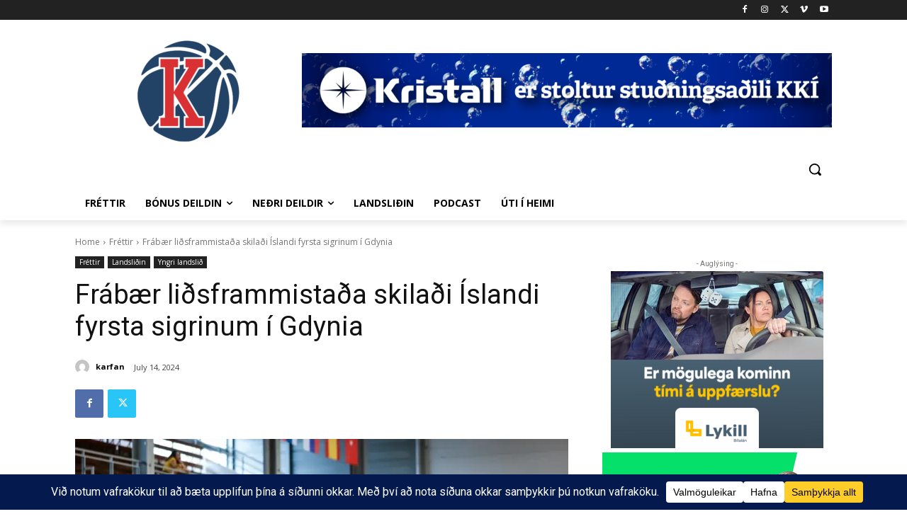

--- FILE ---
content_type: text/html; charset=UTF-8
request_url: https://www.karfan.is/wp-admin/admin-ajax.php?td_theme_name=Newspaper&v=12.7.3
body_size: -593
content:
{"95019":740}

--- FILE ---
content_type: text/html; charset=utf-8
request_url: https://www.google.com/recaptcha/api2/aframe
body_size: 268
content:
<!DOCTYPE HTML><html><head><meta http-equiv="content-type" content="text/html; charset=UTF-8"></head><body><script nonce="KY7odnM4c-bgJlPqBpVzcg">/** Anti-fraud and anti-abuse applications only. See google.com/recaptcha */ try{var clients={'sodar':'https://pagead2.googlesyndication.com/pagead/sodar?'};window.addEventListener("message",function(a){try{if(a.source===window.parent){var b=JSON.parse(a.data);var c=clients[b['id']];if(c){var d=document.createElement('img');d.src=c+b['params']+'&rc='+(localStorage.getItem("rc::a")?sessionStorage.getItem("rc::b"):"");window.document.body.appendChild(d);sessionStorage.setItem("rc::e",parseInt(sessionStorage.getItem("rc::e")||0)+1);localStorage.setItem("rc::h",'1768719516700');}}}catch(b){}});window.parent.postMessage("_grecaptcha_ready", "*");}catch(b){}</script></body></html>